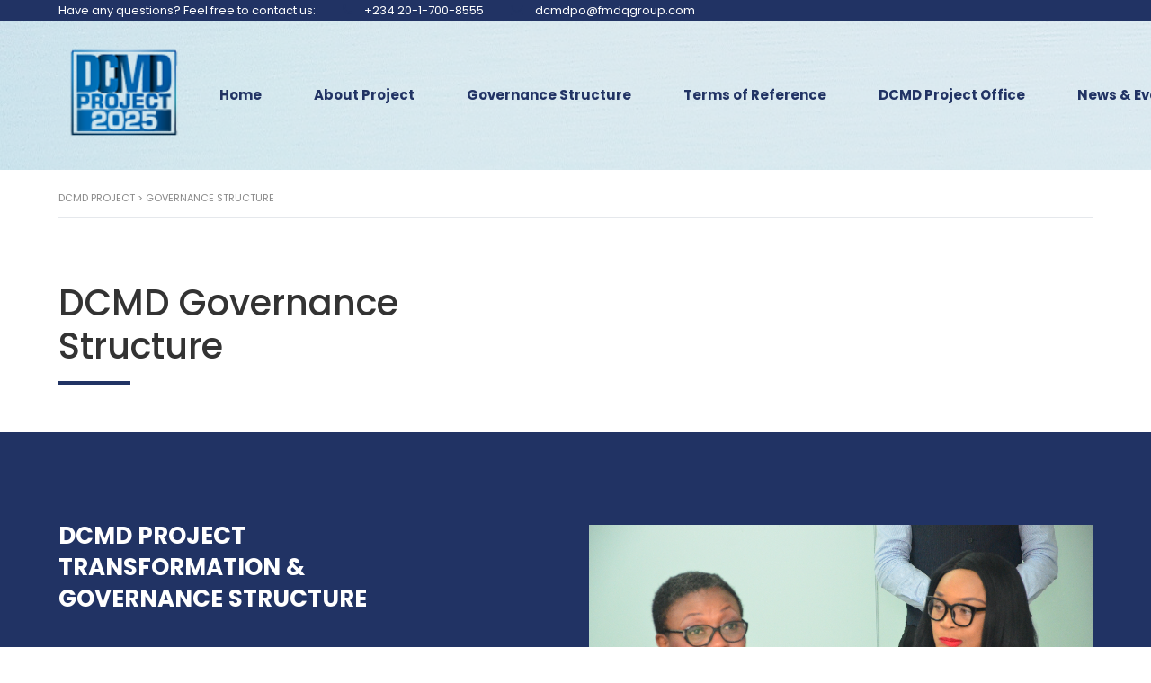

--- FILE ---
content_type: text/html; charset=UTF-8
request_url: https://fmdqdcmdproject2025.com/governance-structure/
body_size: 57363
content:
<!DOCTYPE html>
<html lang="en-US" class="stm-site-loader" id="main_html">
<head>
	    <meta charset="UTF-8">
    <meta name="viewport" content="width=device-width, initial-scale=1">
    <link rel="profile" href="http://gmpg.org/xfn/11">
    <link rel="pingback" href="https://fmdqdcmdproject2025.com/xmlrpc.php">
    <title>Governance Structure &#8211; DCMD Project</title>
<meta name='robots' content='max-image-preview:large' />
<script id="cookieyes" type="text/javascript" src="https://cdn-cookieyes.com/client_data/7c2df8bc239f980edc72e21e/script.js"></script><link rel='dns-prefetch' href='//fonts.googleapis.com' />
<link rel="alternate" type="application/rss+xml" title="DCMD Project &raquo; Feed" href="https://fmdqdcmdproject2025.com/feed/" />
<link rel="alternate" type="application/rss+xml" title="DCMD Project &raquo; Comments Feed" href="https://fmdqdcmdproject2025.com/comments/feed/" />
<script type="text/javascript">
window._wpemojiSettings = {"baseUrl":"https:\/\/s.w.org\/images\/core\/emoji\/14.0.0\/72x72\/","ext":".png","svgUrl":"https:\/\/s.w.org\/images\/core\/emoji\/14.0.0\/svg\/","svgExt":".svg","source":{"concatemoji":"https:\/\/fmdqdcmdproject2025.com\/wp-includes\/js\/wp-emoji-release.min.js?ver=6.2.8"}};
/*! This file is auto-generated */
!function(e,a,t){var n,r,o,i=a.createElement("canvas"),p=i.getContext&&i.getContext("2d");function s(e,t){p.clearRect(0,0,i.width,i.height),p.fillText(e,0,0);e=i.toDataURL();return p.clearRect(0,0,i.width,i.height),p.fillText(t,0,0),e===i.toDataURL()}function c(e){var t=a.createElement("script");t.src=e,t.defer=t.type="text/javascript",a.getElementsByTagName("head")[0].appendChild(t)}for(o=Array("flag","emoji"),t.supports={everything:!0,everythingExceptFlag:!0},r=0;r<o.length;r++)t.supports[o[r]]=function(e){if(p&&p.fillText)switch(p.textBaseline="top",p.font="600 32px Arial",e){case"flag":return s("\ud83c\udff3\ufe0f\u200d\u26a7\ufe0f","\ud83c\udff3\ufe0f\u200b\u26a7\ufe0f")?!1:!s("\ud83c\uddfa\ud83c\uddf3","\ud83c\uddfa\u200b\ud83c\uddf3")&&!s("\ud83c\udff4\udb40\udc67\udb40\udc62\udb40\udc65\udb40\udc6e\udb40\udc67\udb40\udc7f","\ud83c\udff4\u200b\udb40\udc67\u200b\udb40\udc62\u200b\udb40\udc65\u200b\udb40\udc6e\u200b\udb40\udc67\u200b\udb40\udc7f");case"emoji":return!s("\ud83e\udef1\ud83c\udffb\u200d\ud83e\udef2\ud83c\udfff","\ud83e\udef1\ud83c\udffb\u200b\ud83e\udef2\ud83c\udfff")}return!1}(o[r]),t.supports.everything=t.supports.everything&&t.supports[o[r]],"flag"!==o[r]&&(t.supports.everythingExceptFlag=t.supports.everythingExceptFlag&&t.supports[o[r]]);t.supports.everythingExceptFlag=t.supports.everythingExceptFlag&&!t.supports.flag,t.DOMReady=!1,t.readyCallback=function(){t.DOMReady=!0},t.supports.everything||(n=function(){t.readyCallback()},a.addEventListener?(a.addEventListener("DOMContentLoaded",n,!1),e.addEventListener("load",n,!1)):(e.attachEvent("onload",n),a.attachEvent("onreadystatechange",function(){"complete"===a.readyState&&t.readyCallback()})),(e=t.source||{}).concatemoji?c(e.concatemoji):e.wpemoji&&e.twemoji&&(c(e.twemoji),c(e.wpemoji)))}(window,document,window._wpemojiSettings);
</script>
<style type="text/css">
img.wp-smiley,
img.emoji {
	display: inline !important;
	border: none !important;
	box-shadow: none !important;
	height: 1em !important;
	width: 1em !important;
	margin: 0 0.07em !important;
	vertical-align: -0.1em !important;
	background: none !important;
	padding: 0 !important;
}
</style>
	<link rel='stylesheet' id='wp-block-library-css' href='https://fmdqdcmdproject2025.com/wp-includes/css/dist/block-library/style.min.css?ver=6.2.8' type='text/css' media='all' />
<link rel='stylesheet' id='classic-theme-styles-css' href='https://fmdqdcmdproject2025.com/wp-includes/css/classic-themes.min.css?ver=6.2.8' type='text/css' media='all' />
<style id='global-styles-inline-css' type='text/css'>
body{--wp--preset--color--black: #000000;--wp--preset--color--cyan-bluish-gray: #abb8c3;--wp--preset--color--white: #ffffff;--wp--preset--color--pale-pink: #f78da7;--wp--preset--color--vivid-red: #cf2e2e;--wp--preset--color--luminous-vivid-orange: #ff6900;--wp--preset--color--luminous-vivid-amber: #fcb900;--wp--preset--color--light-green-cyan: #7bdcb5;--wp--preset--color--vivid-green-cyan: #00d084;--wp--preset--color--pale-cyan-blue: #8ed1fc;--wp--preset--color--vivid-cyan-blue: #0693e3;--wp--preset--color--vivid-purple: #9b51e0;--wp--preset--gradient--vivid-cyan-blue-to-vivid-purple: linear-gradient(135deg,rgba(6,147,227,1) 0%,rgb(155,81,224) 100%);--wp--preset--gradient--light-green-cyan-to-vivid-green-cyan: linear-gradient(135deg,rgb(122,220,180) 0%,rgb(0,208,130) 100%);--wp--preset--gradient--luminous-vivid-amber-to-luminous-vivid-orange: linear-gradient(135deg,rgba(252,185,0,1) 0%,rgba(255,105,0,1) 100%);--wp--preset--gradient--luminous-vivid-orange-to-vivid-red: linear-gradient(135deg,rgba(255,105,0,1) 0%,rgb(207,46,46) 100%);--wp--preset--gradient--very-light-gray-to-cyan-bluish-gray: linear-gradient(135deg,rgb(238,238,238) 0%,rgb(169,184,195) 100%);--wp--preset--gradient--cool-to-warm-spectrum: linear-gradient(135deg,rgb(74,234,220) 0%,rgb(151,120,209) 20%,rgb(207,42,186) 40%,rgb(238,44,130) 60%,rgb(251,105,98) 80%,rgb(254,248,76) 100%);--wp--preset--gradient--blush-light-purple: linear-gradient(135deg,rgb(255,206,236) 0%,rgb(152,150,240) 100%);--wp--preset--gradient--blush-bordeaux: linear-gradient(135deg,rgb(254,205,165) 0%,rgb(254,45,45) 50%,rgb(107,0,62) 100%);--wp--preset--gradient--luminous-dusk: linear-gradient(135deg,rgb(255,203,112) 0%,rgb(199,81,192) 50%,rgb(65,88,208) 100%);--wp--preset--gradient--pale-ocean: linear-gradient(135deg,rgb(255,245,203) 0%,rgb(182,227,212) 50%,rgb(51,167,181) 100%);--wp--preset--gradient--electric-grass: linear-gradient(135deg,rgb(202,248,128) 0%,rgb(113,206,126) 100%);--wp--preset--gradient--midnight: linear-gradient(135deg,rgb(2,3,129) 0%,rgb(40,116,252) 100%);--wp--preset--duotone--dark-grayscale: url('#wp-duotone-dark-grayscale');--wp--preset--duotone--grayscale: url('#wp-duotone-grayscale');--wp--preset--duotone--purple-yellow: url('#wp-duotone-purple-yellow');--wp--preset--duotone--blue-red: url('#wp-duotone-blue-red');--wp--preset--duotone--midnight: url('#wp-duotone-midnight');--wp--preset--duotone--magenta-yellow: url('#wp-duotone-magenta-yellow');--wp--preset--duotone--purple-green: url('#wp-duotone-purple-green');--wp--preset--duotone--blue-orange: url('#wp-duotone-blue-orange');--wp--preset--font-size--small: 13px;--wp--preset--font-size--medium: 20px;--wp--preset--font-size--large: 36px;--wp--preset--font-size--x-large: 42px;--wp--preset--spacing--20: 0.44rem;--wp--preset--spacing--30: 0.67rem;--wp--preset--spacing--40: 1rem;--wp--preset--spacing--50: 1.5rem;--wp--preset--spacing--60: 2.25rem;--wp--preset--spacing--70: 3.38rem;--wp--preset--spacing--80: 5.06rem;--wp--preset--shadow--natural: 6px 6px 9px rgba(0, 0, 0, 0.2);--wp--preset--shadow--deep: 12px 12px 50px rgba(0, 0, 0, 0.4);--wp--preset--shadow--sharp: 6px 6px 0px rgba(0, 0, 0, 0.2);--wp--preset--shadow--outlined: 6px 6px 0px -3px rgba(255, 255, 255, 1), 6px 6px rgba(0, 0, 0, 1);--wp--preset--shadow--crisp: 6px 6px 0px rgba(0, 0, 0, 1);}:where(.is-layout-flex){gap: 0.5em;}body .is-layout-flow > .alignleft{float: left;margin-inline-start: 0;margin-inline-end: 2em;}body .is-layout-flow > .alignright{float: right;margin-inline-start: 2em;margin-inline-end: 0;}body .is-layout-flow > .aligncenter{margin-left: auto !important;margin-right: auto !important;}body .is-layout-constrained > .alignleft{float: left;margin-inline-start: 0;margin-inline-end: 2em;}body .is-layout-constrained > .alignright{float: right;margin-inline-start: 2em;margin-inline-end: 0;}body .is-layout-constrained > .aligncenter{margin-left: auto !important;margin-right: auto !important;}body .is-layout-constrained > :where(:not(.alignleft):not(.alignright):not(.alignfull)){max-width: var(--wp--style--global--content-size);margin-left: auto !important;margin-right: auto !important;}body .is-layout-constrained > .alignwide{max-width: var(--wp--style--global--wide-size);}body .is-layout-flex{display: flex;}body .is-layout-flex{flex-wrap: wrap;align-items: center;}body .is-layout-flex > *{margin: 0;}:where(.wp-block-columns.is-layout-flex){gap: 2em;}.has-black-color{color: var(--wp--preset--color--black) !important;}.has-cyan-bluish-gray-color{color: var(--wp--preset--color--cyan-bluish-gray) !important;}.has-white-color{color: var(--wp--preset--color--white) !important;}.has-pale-pink-color{color: var(--wp--preset--color--pale-pink) !important;}.has-vivid-red-color{color: var(--wp--preset--color--vivid-red) !important;}.has-luminous-vivid-orange-color{color: var(--wp--preset--color--luminous-vivid-orange) !important;}.has-luminous-vivid-amber-color{color: var(--wp--preset--color--luminous-vivid-amber) !important;}.has-light-green-cyan-color{color: var(--wp--preset--color--light-green-cyan) !important;}.has-vivid-green-cyan-color{color: var(--wp--preset--color--vivid-green-cyan) !important;}.has-pale-cyan-blue-color{color: var(--wp--preset--color--pale-cyan-blue) !important;}.has-vivid-cyan-blue-color{color: var(--wp--preset--color--vivid-cyan-blue) !important;}.has-vivid-purple-color{color: var(--wp--preset--color--vivid-purple) !important;}.has-black-background-color{background-color: var(--wp--preset--color--black) !important;}.has-cyan-bluish-gray-background-color{background-color: var(--wp--preset--color--cyan-bluish-gray) !important;}.has-white-background-color{background-color: var(--wp--preset--color--white) !important;}.has-pale-pink-background-color{background-color: var(--wp--preset--color--pale-pink) !important;}.has-vivid-red-background-color{background-color: var(--wp--preset--color--vivid-red) !important;}.has-luminous-vivid-orange-background-color{background-color: var(--wp--preset--color--luminous-vivid-orange) !important;}.has-luminous-vivid-amber-background-color{background-color: var(--wp--preset--color--luminous-vivid-amber) !important;}.has-light-green-cyan-background-color{background-color: var(--wp--preset--color--light-green-cyan) !important;}.has-vivid-green-cyan-background-color{background-color: var(--wp--preset--color--vivid-green-cyan) !important;}.has-pale-cyan-blue-background-color{background-color: var(--wp--preset--color--pale-cyan-blue) !important;}.has-vivid-cyan-blue-background-color{background-color: var(--wp--preset--color--vivid-cyan-blue) !important;}.has-vivid-purple-background-color{background-color: var(--wp--preset--color--vivid-purple) !important;}.has-black-border-color{border-color: var(--wp--preset--color--black) !important;}.has-cyan-bluish-gray-border-color{border-color: var(--wp--preset--color--cyan-bluish-gray) !important;}.has-white-border-color{border-color: var(--wp--preset--color--white) !important;}.has-pale-pink-border-color{border-color: var(--wp--preset--color--pale-pink) !important;}.has-vivid-red-border-color{border-color: var(--wp--preset--color--vivid-red) !important;}.has-luminous-vivid-orange-border-color{border-color: var(--wp--preset--color--luminous-vivid-orange) !important;}.has-luminous-vivid-amber-border-color{border-color: var(--wp--preset--color--luminous-vivid-amber) !important;}.has-light-green-cyan-border-color{border-color: var(--wp--preset--color--light-green-cyan) !important;}.has-vivid-green-cyan-border-color{border-color: var(--wp--preset--color--vivid-green-cyan) !important;}.has-pale-cyan-blue-border-color{border-color: var(--wp--preset--color--pale-cyan-blue) !important;}.has-vivid-cyan-blue-border-color{border-color: var(--wp--preset--color--vivid-cyan-blue) !important;}.has-vivid-purple-border-color{border-color: var(--wp--preset--color--vivid-purple) !important;}.has-vivid-cyan-blue-to-vivid-purple-gradient-background{background: var(--wp--preset--gradient--vivid-cyan-blue-to-vivid-purple) !important;}.has-light-green-cyan-to-vivid-green-cyan-gradient-background{background: var(--wp--preset--gradient--light-green-cyan-to-vivid-green-cyan) !important;}.has-luminous-vivid-amber-to-luminous-vivid-orange-gradient-background{background: var(--wp--preset--gradient--luminous-vivid-amber-to-luminous-vivid-orange) !important;}.has-luminous-vivid-orange-to-vivid-red-gradient-background{background: var(--wp--preset--gradient--luminous-vivid-orange-to-vivid-red) !important;}.has-very-light-gray-to-cyan-bluish-gray-gradient-background{background: var(--wp--preset--gradient--very-light-gray-to-cyan-bluish-gray) !important;}.has-cool-to-warm-spectrum-gradient-background{background: var(--wp--preset--gradient--cool-to-warm-spectrum) !important;}.has-blush-light-purple-gradient-background{background: var(--wp--preset--gradient--blush-light-purple) !important;}.has-blush-bordeaux-gradient-background{background: var(--wp--preset--gradient--blush-bordeaux) !important;}.has-luminous-dusk-gradient-background{background: var(--wp--preset--gradient--luminous-dusk) !important;}.has-pale-ocean-gradient-background{background: var(--wp--preset--gradient--pale-ocean) !important;}.has-electric-grass-gradient-background{background: var(--wp--preset--gradient--electric-grass) !important;}.has-midnight-gradient-background{background: var(--wp--preset--gradient--midnight) !important;}.has-small-font-size{font-size: var(--wp--preset--font-size--small) !important;}.has-medium-font-size{font-size: var(--wp--preset--font-size--medium) !important;}.has-large-font-size{font-size: var(--wp--preset--font-size--large) !important;}.has-x-large-font-size{font-size: var(--wp--preset--font-size--x-large) !important;}
.wp-block-navigation a:where(:not(.wp-element-button)){color: inherit;}
:where(.wp-block-columns.is-layout-flex){gap: 2em;}
.wp-block-pullquote{font-size: 1.5em;line-height: 1.6;}
</style>
<link rel='stylesheet' id='contact-form-7-css' href='https://fmdqdcmdproject2025.com/wp-content/plugins/contact-form-7/includes/css/styles.css?ver=5.7' type='text/css' media='all' />
<link rel='stylesheet' id='js_composer_front-css' href='https://fmdqdcmdproject2025.com/wp-content/plugins/js_composer/assets/css/js_composer.min.css?ver=6.0.5' type='text/css' media='all' />
<link rel='stylesheet' id='stm_default_google_font-css' href='https://fonts.googleapis.com/css?family=Poppins%3A100%2C200%2C300%2C400%2C400i%2C500%2C600%2C700%2C800%2C900%7CPoppins%3A100%2C200%2C300%2C400%2C400i%2C500%2C600%2C700%2C800%2C900%7CPoppins%3A100%2C200%2C300%2C400%2C400i%2C500%2C600%2C700%2C800%2C900&#038;ver=3.0.1#038;subset=latin%2Clatin-ext' type='text/css' media='all' />
<link rel='stylesheet' id='pearl-theme-styles-css' href='https://fmdqdcmdproject2025.com/wp-content/themes/pearl/assets/css/app.css?ver=3.0.1' type='text/css' media='all' />
<style id='pearl-theme-styles-inline-css' type='text/css'>
.stm_titlebox {
				background-image: url();
		}.stm_titlebox:after {
            background-color: rgba(0,0,0,0.6);
        }.stm_titlebox .stm_titlebox__title,
        .stm_titlebox .stm_titlebox__author,
        .stm_titlebox .stm_titlebox__categories
        {
            color:  #ffffff !important;
        }.stm_titlebox .stm_titlebox__subtitle {
            color: #ffffff;
        }.stm_titlebox .stm_titlebox__inner .stm_separator {
            background-color: #ffffff !important;
        }
</style>
<link rel='stylesheet' id='pearl-theme-custom-styles-css' href='https://fmdqdcmdproject2025.com/wp-content/uploads/stm_uploads/skin-custom.css?ver=236' type='text/css' media='all' />
<link rel='stylesheet' id='fontawesome-css' href='https://fmdqdcmdproject2025.com/wp-content/themes/pearl/assets/vendor/font-awesome.min.css?ver=3.0.1' type='text/css' media='all' />
<link rel='stylesheet' id='pearl-buttons-style-css' href='https://fmdqdcmdproject2025.com/wp-content/themes/pearl/assets/css/buttons/styles/style_5.css?ver=3.0.1' type='text/css' media='all' />
<link rel='stylesheet' id='pearl-sidebars-style-css' href='https://fmdqdcmdproject2025.com/wp-content/themes/pearl/assets/css/sidebar/style_1.css?ver=3.0.1' type='text/css' media='all' />
<link rel='stylesheet' id='pearl-forms-style-css' href='https://fmdqdcmdproject2025.com/wp-content/themes/pearl/assets/css/form/style_5.css?ver=3.0.1' type='text/css' media='all' />
<link rel='stylesheet' id='pearl-blockquote-style-css' href='https://fmdqdcmdproject2025.com/wp-content/themes/pearl/assets/css/blockquote/style_3.css?ver=3.0.1' type='text/css' media='all' />
<link rel='stylesheet' id='pearl-post-style-css' href='https://fmdqdcmdproject2025.com/wp-content/themes/pearl/assets/css/post/style_10.css?ver=3.0.1' type='text/css' media='all' />
<link rel='stylesheet' id='pearl-pagination-style-css' href='https://fmdqdcmdproject2025.com/wp-content/themes/pearl/assets/css/pagination/style_15.css?ver=3.0.1' type='text/css' media='all' />
<link rel='stylesheet' id='pearl-list-style-css' href='https://fmdqdcmdproject2025.com/wp-content/themes/pearl/assets/css/lists/style_9.css?ver=3.0.1' type='text/css' media='all' />
<link rel='stylesheet' id='pearl-tabs-style-css' href='https://fmdqdcmdproject2025.com/wp-content/themes/pearl/assets/css/tabs/style_2.css?ver=3.0.1' type='text/css' media='all' />
<link rel='stylesheet' id='pearl-tour-style-css' href='https://fmdqdcmdproject2025.com/wp-content/themes/pearl/assets/css/tour/style_1.css?ver=3.0.1' type='text/css' media='all' />
<link rel='stylesheet' id='pearl-accordions-style-css' href='https://fmdqdcmdproject2025.com/wp-content/themes/pearl/assets/css/accordion/style_2.css?ver=3.0.1' type='text/css' media='all' />
<link rel='stylesheet' id='pearl-header-style-css' href='https://fmdqdcmdproject2025.com/wp-content/themes/pearl/assets/css/header/style_1.css?ver=3.0.1' type='text/css' media='all' />
<link rel='stylesheet' id='pearl-footer-style-css' href='https://fmdqdcmdproject2025.com/wp-content/themes/pearl/assets/css/footer/style_1.css?ver=3.0.1' type='text/css' media='all' />
<link rel='stylesheet' id='pearl-titlebox-style-css' href='https://fmdqdcmdproject2025.com/wp-content/themes/pearl/assets/css/titlebox/style_8.css?ver=3.0.1' type='text/css' media='all' />
<script type='text/javascript' src='https://fmdqdcmdproject2025.com/wp-includes/js/jquery/jquery.min.js?ver=3.6.4' id='jquery-core-js'></script>
<script type='text/javascript' src='https://fmdqdcmdproject2025.com/wp-includes/js/jquery/jquery-migrate.min.js?ver=3.4.0' id='jquery-migrate-js'></script>
<link rel="EditURI" type="application/rsd+xml" title="RSD" href="https://fmdqdcmdproject2025.com/xmlrpc.php?rsd" />
<link rel="wlwmanifest" type="application/wlwmanifest+xml" href="https://fmdqdcmdproject2025.com/wp-includes/wlwmanifest.xml" />

<link rel="canonical" href="https://fmdqdcmdproject2025.com/governance-structure/" />
<link rel='shortlink' href='https://fmdqdcmdproject2025.com/?p=5471' />
<link rel="alternate" type="application/json+oembed" href="https://fmdqdcmdproject2025.com/wp-json/oembed/1.0/embed?url=https%3A%2F%2Ffmdqdcmdproject2025.com%2Fgovernance-structure%2F" />
<link rel="alternate" type="text/xml+oembed" href="https://fmdqdcmdproject2025.com/wp-json/oembed/1.0/embed?url=https%3A%2F%2Ffmdqdcmdproject2025.com%2Fgovernance-structure%2F&#038;format=xml" />

		<!-- GA Google Analytics @ https://m0n.co/ga -->
		<script async src="https://www.googletagmanager.com/gtag/js?id=UA-128310513-1"></script>
		<script>
			window.dataLayer = window.dataLayer || [];
			function gtag(){dataLayer.push(arguments);}
			gtag('js', new Date());
			gtag('config', 'UA-128310513-1');
		</script>

	    <script>
        var pearl_load_post_type_gallery = 'bd9a4bef8a';
        var pearl_load_more_posts = '530e4772f4';
        var pearl_load_album = 'bf11514aa8';
        var pearl_donate = '4ac95a6de6';
        var pearl_load_splash_album = '594b090589';
        var pearl_load_portfolio = '81554728ba';
        var pearl_load_posts_list = 'bffd93ad8c';
        var pearl_woo_quick_view = '6d2a1d0377';
        var pearl_update_custom_styles_admin = '31b1e08bc6';
        var pearl_like_dislike = '7db3f9ccb4';
        var stm_ajax_add_review = '0a33b6785d';
        var pearl_install_plugin = 'b6932eb293';
        var pearl_get_thumbnail = '1ef1899e5f';
        var pearl_save_settings = '3f606ff875';

        var stm_ajaxurl = 'https://fmdqdcmdproject2025.com/wp-admin/admin-ajax.php';
        var stm_site_width = 1150;
        var stm_date_format = 'MM d, yy';
        var stm_time_format = 'h:mm p';
		        var stm_site_paddings = 0;
        if (window.innerWidth < 1300) stm_site_paddings = 0;
        var stm_sticky = '';
    </script>
	<meta name="generator" content="Powered by WPBakery Page Builder - drag and drop page builder for WordPress."/>
<meta name="generator" content="Powered by Slider Revolution 6.6.7 - responsive, Mobile-Friendly Slider Plugin for WordPress with comfortable drag and drop interface." />
<link rel="icon" href="https://fmdqdcmdproject2025.com/wp-content/uploads/2019/07/cropped-logo2-32x32.png" sizes="32x32" />
<link rel="icon" href="https://fmdqdcmdproject2025.com/wp-content/uploads/2019/07/cropped-logo2-192x192.png" sizes="192x192" />
<link rel="apple-touch-icon" href="https://fmdqdcmdproject2025.com/wp-content/uploads/2019/07/cropped-logo2-180x180.png" />
<meta name="msapplication-TileImage" content="https://fmdqdcmdproject2025.com/wp-content/uploads/2019/07/cropped-logo2-270x270.png" />
<script>function setREVStartSize(e){
			//window.requestAnimationFrame(function() {
				window.RSIW = window.RSIW===undefined ? window.innerWidth : window.RSIW;
				window.RSIH = window.RSIH===undefined ? window.innerHeight : window.RSIH;
				try {
					var pw = document.getElementById(e.c).parentNode.offsetWidth,
						newh;
					pw = pw===0 || isNaN(pw) || (e.l=="fullwidth" || e.layout=="fullwidth") ? window.RSIW : pw;
					e.tabw = e.tabw===undefined ? 0 : parseInt(e.tabw);
					e.thumbw = e.thumbw===undefined ? 0 : parseInt(e.thumbw);
					e.tabh = e.tabh===undefined ? 0 : parseInt(e.tabh);
					e.thumbh = e.thumbh===undefined ? 0 : parseInt(e.thumbh);
					e.tabhide = e.tabhide===undefined ? 0 : parseInt(e.tabhide);
					e.thumbhide = e.thumbhide===undefined ? 0 : parseInt(e.thumbhide);
					e.mh = e.mh===undefined || e.mh=="" || e.mh==="auto" ? 0 : parseInt(e.mh,0);
					if(e.layout==="fullscreen" || e.l==="fullscreen")
						newh = Math.max(e.mh,window.RSIH);
					else{
						e.gw = Array.isArray(e.gw) ? e.gw : [e.gw];
						for (var i in e.rl) if (e.gw[i]===undefined || e.gw[i]===0) e.gw[i] = e.gw[i-1];
						e.gh = e.el===undefined || e.el==="" || (Array.isArray(e.el) && e.el.length==0)? e.gh : e.el;
						e.gh = Array.isArray(e.gh) ? e.gh : [e.gh];
						for (var i in e.rl) if (e.gh[i]===undefined || e.gh[i]===0) e.gh[i] = e.gh[i-1];
											
						var nl = new Array(e.rl.length),
							ix = 0,
							sl;
						e.tabw = e.tabhide>=pw ? 0 : e.tabw;
						e.thumbw = e.thumbhide>=pw ? 0 : e.thumbw;
						e.tabh = e.tabhide>=pw ? 0 : e.tabh;
						e.thumbh = e.thumbhide>=pw ? 0 : e.thumbh;
						for (var i in e.rl) nl[i] = e.rl[i]<window.RSIW ? 0 : e.rl[i];
						sl = nl[0];
						for (var i in nl) if (sl>nl[i] && nl[i]>0) { sl = nl[i]; ix=i;}
						var m = pw>(e.gw[ix]+e.tabw+e.thumbw) ? 1 : (pw-(e.tabw+e.thumbw)) / (e.gw[ix]);
						newh =  (e.gh[ix] * m) + (e.tabh + e.thumbh);
					}
					var el = document.getElementById(e.c);
					if (el!==null && el) el.style.height = newh+"px";
					el = document.getElementById(e.c+"_wrapper");
					if (el!==null && el) {
						el.style.height = newh+"px";
						el.style.display = "block";
					}
				} catch(e){
					console.log("Failure at Presize of Slider:" + e)
				}
			//});
		  };</script>
<style type="text/css" data-type="vc_shortcodes-custom-css">.vc_custom_1494667726640{margin-bottom: 38px !important;}.vc_custom_1494660155114{margin-bottom: 104px !important;background-position: 0 0 !important;background-repeat: no-repeat !important;}.vc_custom_1494667726640{margin-bottom: 38px !important;}.vc_custom_1494660155114{margin-bottom: 104px !important;background-position: 0 0 !important;background-repeat: no-repeat !important;}.vc_custom_1494667726640{margin-bottom: 38px !important;}.vc_custom_1501824008946{padding-right: 25% !important;}.vc_custom_1563972249570{margin-bottom: 0px !important;}.vc_custom_1519300570950{margin-bottom: 30px !important;}.vc_custom_1570663661096{margin-bottom: 54px !important;}.vc_custom_1501824008946{padding-right: 25% !important;}.vc_custom_1570663691061{margin-bottom: 0px !important;}.vc_custom_1519300570950{margin-bottom: 30px !important;}.vc_custom_1570663711064{margin-bottom: 54px !important;}</style><noscript><style> .wpb_animate_when_almost_visible { opacity: 1; }</style></noscript>	</head>
<body class="page-template-default page page-id-5471 stm_transparent_header_disabled stm_title_box_disabled stm_form_style_5 stm_breadcrumbs_enabled  stm_headings_line stm_headings_line_bottom stm_pagination_style_15 stm_blockquote_style_3 stm_lists_style_9 stm_sidebar_style_1 stm_header_style_1 stm_post_style_10 stm_tabs_style_2 stm_tour_style_1 stm_buttons_style_5 stm_accordions_style_2 stm_projects_style_default stm_events_layout_1 stm_footer_layout_1 error_page_style_2 stm_shop_layout_business stm_products_style_left stm_header_sticky_1 stm_post_view_grid stm_sticky_header_mobile stm_layout_finance wpb-js-composer js-comp-ver-6.0.5 vc_responsive"  ontouchstart="true">
    	    <div id="wrapper">
                
    <div class="stm-header">
					                <div class="stm-header__row_color stm-header__row_color_top">
					                    <div class="container">
                        <div class="stm-header__row stm-header__row_top">
							                                    <div class="stm-header__cell stm-header__cell_left">
										                                                <div class="stm-header__element object476 stm-header__element_">
													    <div class="stm-text fwn" style="font-size:13px!important;">
        Have any questions? Feel free to contact us:    </div>
                                                </div>
											                                                <div class="stm-header__element object696 stm-header__element_">
													    <div class="stm-icontext">
                    <i class="stm-icontext__icon mtc fa fa-phone "></i>
                            <span class="stm-icontext__text ">
                +234 20-1-700-8555            </span>
            </div>
                                                </div>
											                                                <div class="stm-header__element object518 stm-header__element_">
													    <div class="stm-icontext">
                    <i class="stm-icontext__icon mtc fa fa-envelope-o "></i>
                            <span class="stm-icontext__text ">
                dcmdpo@fmdqgroup.com            </span>
            </div>
                                                </div>
											                                    </div>
								                        </div>
                    </div>
                </div>
						                <div class="stm-header__row_color stm-header__row_color_center">
					                    <div class="container">
                        <div class="stm-header__row stm-header__row_center">
							                                    <div class="stm-header__cell stm-header__cell_left">
										                                                <div class="stm-header__element object541 stm-header__element_">
													
	<div class="stm-logo">
		<a href="/" title="">
			<img width="109" height="84" src="https://fmdqdcmdproject2025.com/wp-content/uploads/2019/07/logo2.png" class="attachment-full size-full" alt="" loading="lazy" style="width:150px" />		</a>
	</div>

                                                </div>
											                                    </div>
								                                    <div class="stm-header__cell stm-header__cell_center">
										                                                <div class="stm-header__element object608 stm-header__element_default">
													
    <div class="stm-navigation heading_font stm-navigation__default stm-navigation__default stm-navigation__none stm-navigation__" >
        
		
        
        <ul >
			<li id="menu-item-2322" class="menu-item menu-item-type-post_type menu-item-object-page menu-item-home menu-item-2322"><a href="https://fmdqdcmdproject2025.com/">Home</a></li>
<li id="menu-item-1896" class="menu-item menu-item-type-post_type menu-item-object-page menu-item-1896"><a href="https://fmdqdcmdproject2025.com/about-the-dcmd-project/">About Project</a></li>
<li id="menu-item-5491" class="menu-item menu-item-type-post_type menu-item-object-page current-menu-item page_item page-item-5471 current_page_item current-menu-ancestor current-menu-parent current_page_parent current_page_ancestor menu-item-has-children menu-item-5491"><a href="https://fmdqdcmdproject2025.com/governance-structure/" aria-current="page">Governance Structure</a>
<ul class="sub-menu">
	<li id="menu-item-5673" class="menu-item menu-item-type-post_type menu-item-object-page current-menu-item page_item page-item-5471 current_page_item menu-item-5673"><a href="https://fmdqdcmdproject2025.com/governance-structure/" aria-current="page">Governance Structure</a></li>
	<li id="menu-item-5319" class="menu-item menu-item-type-post_type menu-item-object-page menu-item-5319"><a href="https://fmdqdcmdproject2025.com/committees/">Committees and Membership</a></li>
</ul>
</li>
<li id="menu-item-5098" class="menu-item menu-item-type-post_type menu-item-object-page menu-item-has-children menu-item-5098"><a href="https://fmdqdcmdproject2025.com/terms-of-reference/">Terms of Reference</a>
<ul class="sub-menu">
	<li id="menu-item-5102" class="menu-item menu-item-type-post_type menu-item-object-page menu-item-5102"><a href="https://fmdqdcmdproject2025.com/steering-committee/">Steering Committee</a></li>
	<li id="menu-item-5101" class="menu-item menu-item-type-post_type menu-item-object-page menu-item-5101"><a href="https://fmdqdcmdproject2025.com/transformation-committee/">Transformation Committee</a></li>
	<li id="menu-item-5100" class="menu-item menu-item-type-post_type menu-item-object-page menu-item-5100"><a href="https://fmdqdcmdproject2025.com/advisers/">Advisers</a></li>
	<li id="menu-item-5099" class="menu-item menu-item-type-post_type menu-item-object-page menu-item-5099"><a href="https://fmdqdcmdproject2025.com/sub-committees-subcos/">Sub-Committees (“SubCos”)</a></li>
</ul>
</li>
<li id="menu-item-5103" class="menu-item menu-item-type-post_type menu-item-object-page menu-item-5103"><a href="https://fmdqdcmdproject2025.com/dmcd-project-office/">DCMD Project Office</a></li>
<li id="menu-item-5024" class="menu-item menu-item-type-post_type menu-item-object-page menu-item-5024"><a href="https://fmdqdcmdproject2025.com/news-events/">News &#038; Events</a></li>
<li id="menu-item-5094" class="menu-item menu-item-type-post_type menu-item-object-page menu-item-5094"><a href="https://fmdqdcmdproject2025.com/contacts/">Contact</a></li>
        </ul>


		
    </div>

                                                </div>
											                                    </div>
								                                    <div class="stm-header__cell stm-header__cell_right">
										                                                <div class="stm-header__element object6571 stm-header__element_icon_only">
													            <div class="stm-socials">
                                <a href="https://twitter.com/FMDQOTCExchange"
                       class="stm-socials__icon icon_16px stm-socials__icon_icon_only"
                       target="_blank">
                        <i class="fa fa-twitter"></i>
                    </a>
                                    <a href="https://facebook.com/FMDQOTCExchange"
                       class="stm-socials__icon icon_16px stm-socials__icon_icon_only"
                       target="_blank">
                        <i class="fa fa-facebook"></i>
                    </a>
                                    <a href="https://linkedin.com/"
                       class="stm-socials__icon icon_16px stm-socials__icon_icon_only"
                       target="_blank">
                        <i class="fa fa-linkedin"></i>
                    </a>
                        </div>
                                                    </div>
											                                    </div>
								                        </div>
                    </div>
                </div>
						    </div>


<div class="stm-header__overlay"></div>

<div class="stm_mobile__header">
    <div class="container">
        <div class="stm_flex stm_flex_center stm_flex_last stm_flex_nowrap">
                            <div class="stm_mobile__logo">
                    <a href="https://fmdqdcmdproject2025.com/"
                       title="Home">
                        <img src="https://fmdqdcmdproject2025.com/wp-content/uploads/2019/07/logo2.png"
                             alt="Site Logo"/>
                    </a>
                </div>
                        <div class="stm_mobile__switcher stm_flex_last js_trigger__click"
                 data-element=".stm-header, .stm-header__overlay"
                 data-toggle="false">
                <span class="mbc"></span>
                <span class="mbc"></span>
                <span class="mbc"></span>
            </div>
        </div>
    </div>
</div>
                        
        <div class="site-content">
            <div class="">
	<!--Title box-->
	








	<!--Breadcrumbs-->
			<div class="stm_page_bc container">
			        <div class="stm_breadcrumbs heading-font">
            <div class="container">
                <!-- Breadcrumb NavXT 7.1.0 -->
<span property="itemListElement" typeof="ListItem"><a property="item" typeof="WebPage" title="Go to DCMD Project." href="https://fmdqdcmdproject2025.com" class="home" ><span property="name">DCMD Project</span></a><meta property="position" content="1"></span> &gt; <span property="itemListElement" typeof="ListItem"><span property="name" class="post post-page current-item">Governance Structure</span><meta property="url" content="https://fmdqdcmdproject2025.com/governance-structure/"><meta property="position" content="2"></span>            </div>
        </div>
    		</div>
	
			
<div class="">
	<div class="stm_markup stm_markup_full">

		<div class="stm_markup__content">

			
			<section class="wpb-content-wrapper"><div class="container vc_container  vc_custom_1494667726640 " ><div class="vc_row wpb_row vc_row-fluid"><div class="wpb_column vc_column_container vc_col-sm-6">
	<div class="vc_column-inner ">
		<div class="wpb_wrapper">
			<h2 style="text-align: left" class="vc_custom_heading   text-left">DCMD Governance Structure</h2>		</div>
	</div>
</div></div></div><div class="container-fluid vc_container-fluid  mbc vc_custom_1494660155114 " ><div class="vc_row wpb_row vc_row-fluid vc_row-has-fill vc_row-o-equal-height vc_row-flex"><div class="container"><div class="row"><div class="stm_default_paddings wpb_column vc_column_container vc_col-sm-6 vc_col-lg-6 vc_col-md-6">
	<div class="vc_column-inner vc_custom_1501824008946">
		<div class="wpb_wrapper">
			<div class="stm_spacer ">
    <div class="visible-lg visible-md" style="height: 98px;"></div>
    <div class="visible-sm_landscape" style="height: 40px;"></div>
    <div class="visible-sm" style="height: 60px;"></div>
    <div class="visible-xs" style="height: 50px;"></div>
</div><h4 style="font-size: 26px;color: #ffffff;line-height: 35px;text-align: left" class="vc_custom_heading vc_custom_1563972249570   text-left">DCMD PROJECT TRANSFORMATION & GOVERNANCE STRUCTURE</h4><div class="stm_spacer ">
    <div class="visible-lg visible-md" style="height: 12px;"></div>
    <div class="visible-sm_landscape" style="height: 20px;"></div>
    <div class="visible-sm" style="height: 42px;"></div>
    <div class="visible-xs" style="height: 30px;"></div>
</div>
	<div class="wpb_text_column wpb_content_element " >
		<div class="wpb_wrapper">
			<p style="text-align: justify;"><span style="color: #ffffff;">The DCMD Project Transformation &amp; Governance Structure depicts the various levels of Implementation Committees responsible for implementing the resolutions aimed at transforming the Nigerian DCM and the relationship between these Committees. Members of these Committees were carefully selected from various organisations and includes a blend of regulators and market participants in the Nigerian DCM and financial market ecosystem</span></p>

		</div>
	</div>
<div class="stm_spacer ">
    <div class="visible-lg visible-md" style="height: 75px;"></div>
    <div class="visible-sm_landscape" style="height: 75px;"></div>
    <div class="visible-sm" style="height: 30px;"></div>
    <div class="visible-xs" style="height: 25px;"></div>
</div>		</div>
	</div>
</div><div class="wpb_column vc_column_container vc_col-sm-6">
	<div class="vc_column-inner ">
		<div class="wpb_wrapper">
			<div class="stm_spacer ">
    <div class="visible-lg visible-md" style="height: 98px;"></div>
    <div class="visible-sm_landscape" style="height: 40px;"></div>
    <div class="visible-sm" style="height: 60px;"></div>
    <div class="visible-xs" style="height: 50px;"></div>
</div>
	<div class="wpb_text_column wpb_content_element " >
		<div class="wpb_wrapper">
			<p><img decoding="async" class="alignnone size-full wp-image-5517" src="https://newcoachdesigns.com/dcmd/wp-content/uploads/2019/09/PIC-6.jpg" alt="" width="4928" height="3264" srcset="https://fmdqdcmdproject2025.com/wp-content/uploads/2019/09/PIC-6.jpg 4928w, https://fmdqdcmdproject2025.com/wp-content/uploads/2019/09/PIC-6-300x199.jpg 300w, https://fmdqdcmdproject2025.com/wp-content/uploads/2019/09/PIC-6-768x509.jpg 768w, https://fmdqdcmdproject2025.com/wp-content/uploads/2019/09/PIC-6-1024x678.jpg 1024w" sizes="(max-width: 4928px) 100vw, 4928px" /></p>

		</div>
	</div>
		</div>
	</div>
</div></div></div></div></div><div class="container vc_container  vc_custom_1494667726640 " ><div class="vc_row wpb_row vc_row-fluid"><div class="wpb_column vc_column_container vc_col-sm-6">
	<div class="vc_column-inner ">
		<div class="wpb_wrapper">
			<div class="stm_spacer ">
    <div class="visible-lg visible-md" style="height: 75px;"></div>
    <div class="visible-sm_landscape" style="height: 75px;"></div>
    <div class="visible-sm" style="height: 30px;"></div>
    <div class="visible-xs" style="height: 25px;"></div>
</div>
	<div class="wpb_text_column wpb_content_element " >
		<div class="wpb_wrapper">
			<p><img decoding="async" loading="lazy" class="alignnone size-full wp-image-5518" src="https://newcoachdesigns.com/dcmd/wp-content/uploads/2019/09/PIC-7.jpg" alt="" width="4928" height="3264" srcset="https://fmdqdcmdproject2025.com/wp-content/uploads/2019/09/PIC-7.jpg 4928w, https://fmdqdcmdproject2025.com/wp-content/uploads/2019/09/PIC-7-300x199.jpg 300w, https://fmdqdcmdproject2025.com/wp-content/uploads/2019/09/PIC-7-768x509.jpg 768w, https://fmdqdcmdproject2025.com/wp-content/uploads/2019/09/PIC-7-1024x678.jpg 1024w" sizes="(max-width: 4928px) 100vw, 4928px" /></p>

		</div>
	</div>
		</div>
	</div>
</div><div class="wpb_column vc_column_container vc_col-sm-6">
	<div class="vc_column-inner vc_custom_1519300570950">
		<div class="wpb_wrapper">
			<h2 style="font-size: 34px;line-height: 40px;text-align: left" class="vc_custom_heading vc_custom_1570663661096   text-left">Committees</h2>
	<div class="wpb_text_column wpb_content_element " >
		<div class="wpb_wrapper">
			<p style="text-align: justify;"><strong>Steering Committee:</strong> The Steering Committee (SteerCo) sits at the helm of affairs on the governance structure of the DCMD Project. It provides overall leadership, guidance and support for the other committees to ensure that the strategic objectives of the DCMD Project are achieved. The SteerCo consists of representatives of regulatory bodies in the Nigerian financial market space, including the Securities and Exchange Commission, the Federal Ministry of Finance, the Central Bank of Nigeria, the National Pension Commission, as well as industry experts in the Nigerian capital market</p>
<p style="text-align: justify;"><strong>Transformation Committee:</strong> The Transformation Committee (TransCo) is charged with the responsibility of mapping out the strategies and action plans for the successful implementation of the DCMD Project. The TransCo consists of a representative of the Securities and Exchange Commission, Chairpersons of the four (4) DCMD Project Sub-Committees who are specialists with deep industry knowledge and experience in the financial/capital markets, as well as an experienced professional in the Nigerian debt capital market</p>
<p style="text-align: justify;"><strong>Advisers:</strong> The Advisers to the Debt Capital Market Development Project Office (DCMD-PO), are required to provide the necessary strategic support and guidance that will enable the DCMD-PO execute its functions successfully</p>

		</div>
	</div>
		</div>
	</div>
</div></div></div><div class="container-fluid vc_container-fluid  mbc vc_custom_1494660155114 " ><div class="vc_row wpb_row vc_row-fluid vc_row-has-fill vc_row-o-equal-height vc_row-flex"><div class="container"><div class="row"><div class="stm_default_paddings wpb_column vc_column_container vc_col-sm-6 vc_col-lg-6 vc_col-md-6">
	<div class="vc_column-inner vc_custom_1501824008946">
		<div class="wpb_wrapper">
			<div class="stm_spacer ">
    <div class="visible-lg visible-md" style="height: 98px;"></div>
    <div class="visible-sm_landscape" style="height: 40px;"></div>
    <div class="visible-sm" style="height: 60px;"></div>
    <div class="visible-xs" style="height: 50px;"></div>
</div><h4 style="font-size: 26px;color: #ffffff;line-height: 35px;text-align: left" class="vc_custom_heading vc_custom_1570663691061   text-left">Sub-Committees</h4><div class="stm_spacer ">
    <div class="visible-lg visible-md" style="height: 98px;"></div>
    <div class="visible-sm_landscape" style="height: 40px;"></div>
    <div class="visible-sm" style="height: 60px;"></div>
    <div class="visible-xs" style="height: 50px;"></div>
</div>
	<div class="wpb_text_column wpb_content_element " >
		<div class="wpb_wrapper">
			<div class="wpb_text_column wpb_content_element vc_custom_1563971318762">
<div class="wpb_wrapper">
<p style="text-align: justify;"><span style="color: #ffffff;"><strong>Infrastructure Finance Sub-Committee:</strong> The Infrastructure Finance Sub-Committee consists of various industry specialists with relevant experience in infrastructure development. The Sub-Committee will focus on strategies required to support investments in infrastructure, proffer risk-mitigation instruments for private investors participation and offer solutions on how the Nigerian debt capital markets can be used to provide long-term funding for infrastructure projects in Nigeria</span></p>
</div>
</div>
<div class="wpb_text_column wpb_content_element vc_custom_1563971329258">
<div class="wpb_wrapper">
<p style="text-align: justify;"><span style="color: #ffffff;"><strong>Market Liquidity &amp; Enhancement Sub-Committee:</strong> The Market Liquidity &amp; Enhancement Sub-Committee comprises of individuals as well as representatives of relevant regulatory bodies capable of making positive contributions to the implementation of the SubCo’s initiatives. The Market &amp; Liquidity Enhancement Sub-Committee will drive the implementation of initiatives required to facilitate the development of repo facility, creation of liquidity and improved secondary market participation by treasurers/dealers</span></p>
</div>
</div>

		</div>
	</div>
		</div>
	</div>
</div><div class="wpb_column vc_column_container vc_col-sm-6">
	<div class="vc_column-inner ">
		<div class="wpb_wrapper">
			<div class="stm_spacer ">
    <div class="visible-lg visible-md" style="height: 98px;"></div>
    <div class="visible-sm_landscape" style="height: 40px;"></div>
    <div class="visible-sm" style="height: 60px;"></div>
    <div class="visible-xs" style="height: 50px;"></div>
</div><div class="stm_spacer ">
    <div class="visible-lg visible-md" style="height: 98px;"></div>
    <div class="visible-sm_landscape" style="height: 40px;"></div>
    <div class="visible-sm" style="height: 60px;"></div>
    <div class="visible-xs" style="height: 50px;"></div>
</div><div class="stm_spacer ">
    <div class="visible-lg visible-md" style="height: 98px;"></div>
    <div class="visible-sm_landscape" style="height: 40px;"></div>
    <div class="visible-sm" style="height: 60px;"></div>
    <div class="visible-xs" style="height: 50px;"></div>
</div>
	<div class="wpb_text_column wpb_content_element " >
		<div class="wpb_wrapper">
			<div class="wpb_text_column wpb_content_element vc_custom_1563971344133">
<div class="wpb_wrapper">
<p style="text-align: justify;"><span style="color: #ffffff;"><strong>Regulation Consolidation Sub-Committee:</strong> The Regulation Consolidation Sub-Committee is responsible for liaising with regulatory stakeholders to harmonise the regulatory framework, remove/amend restrictive and conflicting policies, as well as sponsor or suggest new policy guidelines to stimulate the rapid growth and development of the DCM</span></p>
</div>
</div>
<div class="wpb_text_column wpb_content_element vc_custom_1563971356966">
<div class="wpb_wrapper">
<p style="text-align: justify;"><span style="color: #ffffff;"><strong>Housing Finance Sub-Committee:</strong> The Housing Finance Sub-Committee consists of various industry specialists with relevant experience in housing finance and development. The Sub-Committees will strategise and develop methodologies for effective housing delivery, in conjunction with the Federal Mortgage Bank of Nigeria, Nigeria Mortgage Refinance Company PLC, Federal Ministry of Works &amp; Housing, and other relevant stakeholders, facilitate the creation and uptake of debt capital markets products as means of promoting housing finance as well as support the legislature to develop laws that will promote investments in the housing sector in Nigeria</span></p>
</div>
</div>

		</div>
	</div>
		</div>
	</div>
</div></div></div></div></div><div class="container vc_container  vc_custom_1494667726640 " ><div class="vc_row wpb_row vc_row-fluid"><div class="wpb_column vc_column_container vc_col-sm-6">
	<div class="vc_column-inner ">
		<div class="wpb_wrapper">
			<div class="stm_spacer ">
    <div class="visible-lg visible-md" style="height: 75px;"></div>
    <div class="visible-sm_landscape" style="height: 75px;"></div>
    <div class="visible-sm" style="height: 30px;"></div>
    <div class="visible-xs" style="height: 25px;"></div>
</div>
	<div class="wpb_text_column wpb_content_element " >
		<div class="wpb_wrapper">
			<p><img decoding="async" loading="lazy" class="alignnone size-full wp-image-5519" src="https://newcoachdesigns.com/dcmd/wp-content/uploads/2019/09/PIC-8.jpg" alt="" width="4928" height="3264" srcset="https://fmdqdcmdproject2025.com/wp-content/uploads/2019/09/PIC-8.jpg 4928w, https://fmdqdcmdproject2025.com/wp-content/uploads/2019/09/PIC-8-300x199.jpg 300w, https://fmdqdcmdproject2025.com/wp-content/uploads/2019/09/PIC-8-768x509.jpg 768w, https://fmdqdcmdproject2025.com/wp-content/uploads/2019/09/PIC-8-1024x678.jpg 1024w" sizes="(max-width: 4928px) 100vw, 4928px" /></p>

		</div>
	</div>
		</div>
	</div>
</div><div class="wpb_column vc_column_container vc_col-sm-6">
	<div class="vc_column-inner vc_custom_1519300570950">
		<div class="wpb_wrapper">
			<h2 style="font-size: 34px;line-height: 40px;text-align: left" class="vc_custom_heading vc_custom_1570663711064   text-left">Other Sub Committees</h2>
	<div class="wpb_text_column wpb_content_element " >
		<div class="wpb_wrapper">
			<div class="wpb_text_column wpb_content_element vc_custom_1563971376149">
<div class="wpb_wrapper">
<p style="text-align: justify;"><strong>Investors/Issuers &amp; Intermediaries Engagement/Education Sub-Committee:</strong> The Investors/Issuers &amp; Intermediaries Engagement/Education Sub-Committee consists of representatives of the various stakeholders actively involved in the bond issuance process, and is aimed at improving collaboration and sensitisation along the bond issuance value chain. The Investors/Issuers and Intermediaries Engagement/Education Committee will facilitate investor readiness, champion corporate governance, enhance DCM research and improve collaboration across the DCM ecosystem</p>
</div>
</div>
<div class="wpb_text_column wpb_content_element vc_custom_1563971384899">
<div class="wpb_wrapper">
<p style="text-align: justify;"><strong>Sustainable Finance Sub-Committee:</strong>The Sustainable Finance Sub-Committee consists of representatives from relevant stakeholder groups (drawn from government agencies/ministries, regulators, and development finance institutions) all working to align Nigeria’s sustainable finance agenda with global sustainable development goals and to integrate sustainable finance products into the Nigerian DCM. The Sustainable Finance Sub-Committee will focus on pressing Environmental, Social, and Governance (ESG) issues affecting business and investment decisions and how investors can access long-term funding for such impact-related projects in Nigeria</p>
<p>&nbsp;</p>
</div>
</div>

		</div>
	</div>
		</div>
	</div>
</div></div></div><div class="container vc_container   " ><div class="vc_row wpb_row vc_row-fluid"><div class="wpb_column vc_column_container vc_col-sm-12">
	<div class="vc_column-inner ">
		<div class="wpb_wrapper">
			
	<div class="wpb_text_column wpb_content_element " >
		<div class="wpb_wrapper">
			
		</div>
	</div>
		</div>
	</div>
</div></div></div><div class="container vc_container   " ><div class="vc_row wpb_row vc_row-fluid"><div class="wpb_column vc_column_container vc_col-sm-12">
	<div class="vc_column-inner ">
		<div class="wpb_wrapper">
			
	<div class="wpb_text_column wpb_content_element " >
		<div class="wpb_wrapper">
			
		</div>
	</div>
		</div>
	</div>
</div></div></div><div class="container vc_container   " ><div class="vc_row wpb_row vc_row-fluid"><div class="wpb_column vc_column_container vc_col-sm-3">
	<div class="vc_column-inner ">
		<div class="wpb_wrapper">
			
	<div class="wpb_text_column wpb_content_element " >
		<div class="wpb_wrapper">
			<h4 class="widget-title">About DCMD Project</h4>
<div class="textwidget">
<p>DCMD is inspired to promote and highlight ongoing capital market reform initiatives to various stakeholders including international and local capital markets operators
</p></div>

		</div>
	</div>
		</div>
	</div>
</div><div class="wpb_column vc_column_container vc_col-sm-3">
	<div class="vc_column-inner ">
		<div class="wpb_wrapper">
					</div>
	</div>
</div><div class="wpb_column vc_column_container vc_col-sm-3">
	<div class="vc_column-inner ">
		<div class="wpb_wrapper">
			
	<div class="wpb_text_column wpb_content_element " >
		<div class="wpb_wrapper">
			<h4><strong>QUICK LINKS</strong></h4>
<p><a href="http://www.cbn.gov.ng/">CBN</a><a href="https://www.dmo.gov.ng/"><br />
</a><a href="http://sec.gov.ng/">SEC</a><br />
<a href="https://www.dmo.gov.ng/">DMO</a><br />
<a href="https://www.fmdqgroup.com/">FMDQ Website</a><br />
<a href="http://www.fmdqacademy.com/">FMDQ Academy</a><br />
<a href="http://www.fmdqconferences.com/">FMDQ Conferences</a></p>

		</div>
	</div>
		</div>
	</div>
</div><div class="wpb_column vc_column_container vc_col-sm-3">
	<div class="vc_column-inner ">
		<div class="wpb_wrapper">
			
	<div class="wpb_text_column wpb_content_element " >
		<div class="wpb_wrapper">
			<h4><strong>RECENT POSTS</strong></h4>

		</div>
	</div>
		</div>
	</div>
</div></div></div>
</section>
					</div>

		
	</div>
</div>	
	

                </div> <!--.container-->
            </div> <!-- .site-content -->
        </div> <!-- id wrapper closed-->

                
                <div class="stm-footer">
			
<div class="container footer_widgets_count_0">

    
    
	<div class="stm-footer__bottom">
		<div class="stm_markup stm_markup_right stm_markup_50">
                <div itemscope
         itemtype="http://schema.org/Organization"
         class="stm_markup__content stm_mf stm_bottom_copyright ">
        <span>Copyright &copy;</span>
        <span>2026</span>
        <span itemprop="copyrightHolder"><a href="http://www.fmdqdcmdproject2025.com" target="_blank">DCMD Project 2025.</a> <a href="" target="_blank"></a></span>
    </div>

			
				<div class="stm_markup__sidebar text-right">
                                            <div class="stm-socials">
                        <a href="https://twitter.com/FMDQGroup"
                   class="stm-socials__icon stm-socials__icon_round stm-socials__icon_filled icon_17px mbc_h"
                   target="_blank">
                    <i class="fa fa-twitter ttc"></i>
                </a>
                            <a href="https://www.facebook.com/FMDQGroup"
                   class="stm-socials__icon stm-socials__icon_round stm-socials__icon_filled icon_17px mbc_h"
                   target="_blank">
                    <i class="fa fa-facebook ttc"></i>
                </a>
                            <a href="https://linkedin.com/FMDQGroup"
                   class="stm-socials__icon stm-socials__icon_round stm-socials__icon_filled icon_17px mbc_h"
                   target="_blank">
                    <i class="fa fa-linkedin ttc"></i>
                </a>
                </div>
				</div>
					</div>
	</div>


</div>
        </div>

        <!--Site global modals-->
<div class="modal fade" id="searchModal" tabindex="-1" role="dialog" aria-labelledby="searchModal">
    <div class="vertical-alignment-helper">
        <div class="modal-dialog vertical-align-center" role="document">
            <div class="modal-content">

                <div class="modal-body">
                    <form method="get" id="searchform" action="https://fmdqdcmdproject2025.com/">
                        <div class="search-wrapper">
                            <input placeholder="Start typing here..." type="text" class="form-control search-input" value="" name="s" id="s" />
                            <button type="submit" class="search-submit" ><i class="fa fa-search mtc"></i></button>
                        </div>
                    </form>
                </div>

            </div>
        </div>
    </div>
</div>    <div class="pearl_arrow_top">
        <div class="arrow"></div>
    </div>

		<script>
			window.RS_MODULES = window.RS_MODULES || {};
			window.RS_MODULES.modules = window.RS_MODULES.modules || {};
			window.RS_MODULES.waiting = window.RS_MODULES.waiting || [];
			window.RS_MODULES.defered = true;
			window.RS_MODULES.moduleWaiting = window.RS_MODULES.moduleWaiting || {};
			window.RS_MODULES.type = 'compiled';
		</script>
		<script type="text/html" id="wpb-modifications"></script><link rel='stylesheet' id='pearl-row_style_1-css' href='https://fmdqdcmdproject2025.com/wp-content/themes/pearl/assets/css/vc_elements/row/style_1.css?ver=3.0.1' type='text/css' media='all' />
<link rel='stylesheet' id='rs-plugin-settings-css' href='https://fmdqdcmdproject2025.com/wp-content/plugins/revslider/public/assets/css/rs6.css?ver=6.6.7' type='text/css' media='all' />
<style id='rs-plugin-settings-inline-css' type='text/css'>
#rs-demo-id {}
</style>
<script type='text/javascript' src='https://fmdqdcmdproject2025.com/wp-content/plugins/contact-form-7/includes/swv/js/index.js?ver=5.7' id='swv-js'></script>
<script type='text/javascript' id='contact-form-7-js-extra'>
/* <![CDATA[ */
var wpcf7 = {"api":{"root":"https:\/\/fmdqdcmdproject2025.com\/wp-json\/","namespace":"contact-form-7\/v1"},"cached":"1"};
/* ]]> */
</script>
<script type='text/javascript' src='https://fmdqdcmdproject2025.com/wp-content/plugins/contact-form-7/includes/js/index.js?ver=5.7' id='contact-form-7-js'></script>
<script type='text/javascript' src='https://fmdqdcmdproject2025.com/wp-content/plugins/revslider/public/assets/js/rbtools.min.js?ver=6.6.7' defer async id='tp-tools-js'></script>
<script type='text/javascript' src='https://fmdqdcmdproject2025.com/wp-content/plugins/revslider/public/assets/js/rs6.min.js?ver=6.6.7' defer async id='revmin-js'></script>
<script type='text/javascript' src='https://fmdqdcmdproject2025.com/wp-content/themes/pearl/assets/vendor/bootstrap.min.js?ver=3.0.1' id='bootstrap-js'></script>
<script type='text/javascript' src='https://fmdqdcmdproject2025.com/wp-content/themes/pearl/assets/vendor/SmoothScroll.js?ver=3.0.1' id='SmoothScroll.js-js'></script>
<script type='text/javascript' src='https://fmdqdcmdproject2025.com/wp-content/themes/pearl/assets/js/sticky-kit.js?ver=3.0.1' id='sticky-kit-js'></script>
<script type='text/javascript' src='https://fmdqdcmdproject2025.com/wp-content/themes/pearl/assets/vendor/jquery.touchSwipe.min.js?ver=3.0.1' id='jquery-touchswipe.js-js'></script>
<script type='text/javascript' src='https://fmdqdcmdproject2025.com/wp-content/themes/pearl/assets/js/app.js?ver=3.0.1' id='pearl-theme-scripts-js'></script>
<script type='text/javascript' src='https://fmdqdcmdproject2025.com/wp-content/plugins/js_composer/assets/js/dist/js_composer_front.min.js?ver=6.0.5' id='wpb_composer_front_js-js'></script>

    </body>
</html>
<!--
Performance optimized by W3 Total Cache. Learn more: https://www.boldgrid.com/w3-total-cache/


Served from: fmdqdcmdproject2025.com @ 2026-01-15 13:00:48 by W3 Total Cache
-->

--- FILE ---
content_type: text/css; charset=utf-8
request_url: https://fmdqdcmdproject2025.com/wp-content/themes/pearl/assets/css/sidebar/style_1.css?ver=3.0.1
body_size: 3371
content:
.stm_sidebar_style_1 {
  /*Text Widget*/
  /*Posts widget*/
  /*Divider*/
  /*Categories*/
}

.stm_sidebar_style_1 .stm-footer {
    padding: 67px 0 0;
}

.stm_sidebar_style_1 .widget ul li:before,
  .stm_sidebar_style_1 .widget ol li:before,
  .stm_sidebar_style_1 .widget.widget_archive ul li:before,
  .stm_sidebar_style_1 .widget.widget_meta ul li:before {
    top: 9px;
}

.stm_sidebar_style_1 .widget.widget_categories, .stm_sidebar_style_1 .widget.widget_archive {
    border-bottom: 0 !important;
}

.stm_sidebar_style_1 .widget.widget_categories .widgettitle, .stm_sidebar_style_1 .widget.widget_archive .widgettitle {
    margin-bottom: 10px;
}

.stm_sidebar_style_1 .widget.widget_categories .stm_select, .stm_sidebar_style_1 .widget.widget_archive .stm_select {
    margin-top: -25px;
}

.stm_sidebar_style_1 .widget.widget_calendar .calendar_wrap caption {
    text-align: center;
    font-weight: 700;
}

.stm_sidebar_style_1 .widget.widget_calendar .calendar_wrap table {
    width: 100%;
}

.stm_sidebar_style_1 .widget.widget_calendar .calendar_wrap table td,
    .stm_sidebar_style_1 .widget.widget_calendar .calendar_wrap table th {
    text-align: center;
}

.stm_sidebar_style_1 .widget.widget_calendar .calendar_wrap table tbody td {
    padding: 5px 0;
}

.stm_sidebar_style_1 .widget.widget_calendar .calendar_wrap table tbody tr:last-child td {
    padding-bottom: 15px;
}

.stm_sidebar_style_1 .widget.widget_calendar .calendar_wrap table tfoot {
    border-top: 1px solid #aaa;
}

.stm_sidebar_style_1 .widget.widget_calendar .calendar_wrap table tfoot td {
    padding-top: 10px;
}

.stm_sidebar_style_1 .widget.widget_calendar .calendar_wrap table tfoot td#prev {
    text-align: left;
}

.stm_sidebar_style_1 .widget.widget_calendar .calendar_wrap table tfoot td#next {
    text-align: right;
}

.stm_sidebar_style_1 .widget.widget_recent_entries {
    padding-bottom: 0 !important;
    border-bottom: 0 !important;
}

.stm_sidebar_style_1 .widget.widget_recent_entries ul li {
    margin-bottom: 12px;
}

.stm_sidebar_style_1 .widget.widget_recent_entries ul li a {
    padding: 8px 0 25px 19px;
    font-size: 16px;
    line-height: 20px;
}

.stm_sidebar_style_1 .widget.widget_recent_entries ul li a:after {
    left: 0;
}

.stm_sidebar_style_1 .widget.widget_recent_entries ul li:before {
    width: 5px;
    top: 0;
    bottom: 15px;
}

.stm_sidebar_style_1 .widget.widget_rss .rsswidget img {
    display: none;
}

.stm_sidebar_style_1 .widget.widget_rss ul li {
    padding-left: 0;
}

.stm_sidebar_style_1 .widget.widget_text img {
    margin: 10px 0;
}

.stm_sidebar_style_1 .widget.widget_nav_menu .sub-menu {
    margin-top: 10px;
}

.stm_sidebar_style_1 .stm_wp_widget_text .textwidget {
    padding-right: 30px;
}

@media (max-width: 550px) {
    .stm_sidebar_style_1 .stm_wp_widget_text .textwidget {
        padding-right: 0;
    }
}

.stm_sidebar_style_1 .stm_widget_posts.style_1 ul li img {
    max-width: 58px;
    margin-right: 15px;
}

.stm_sidebar_style_1 .stm_markup__sidebar_divider .widget {
    padding-bottom: 30px;
    border-bottom: 3px solid transparent;
}

.stm_sidebar_style_1 .stm_widget_categories.style_1 {
    padding: 0;
    border: 0 !important;
    margin-bottom: 50px !important;
}

.stm_sidebar_style_1 .stm_widget_categories.style_1 .widgettitle h5:before {
    display: none !important;
}

.stm_sidebar_style_1 .stm_widget_categories.style_1 ul li:before {
    position: absolute;
    left: 0;
    top: 8px;
    display: inline-block;
    vertical-align: top;
    font: normal normal normal 14px/1 FontAwesome;
    font-size: 10px;
    transform: translate(0, 0);
    text-rendering: auto;
    -webkit-font-smoothing: antialiased;
    -moz-osx-font-smoothing: grayscale;
    border-left-width: 5px;
    border-left-style: solid;
}

.stm_sidebar_style_1 .stm_markup__sidebar .widget .widgettitle {
    font-size: 15px !important;
}

.stm_sidebar_style_1 .stm_markup__sidebar .widget.widget_pages ul:after {
    content: '';
    display: block;
    clear: both;
}

.stm_sidebar_style_1 .stm_markup__sidebar .widget.widget_pages ul li:before {
    content: '';
    position: absolute;
    left: 5px;
    top: 9px;
    font-size: 10px;
    text-rendering: auto;
    width: 0;
    height: 0;
    border-top: 4px solid transparent;
    border-bottom: 4px solid transparent;
    border-right: 5px solid transparent;
}

.stm_sidebar_style_1 .stm_markup__sidebar .widget.widget_pages ul li a {
    color: inherit;
}

.stm_sidebar_style_1 .stm_markup__sidebar .widget.widget_nav_menu ul li:before {
    content: '';
    position: absolute;
    left: 5px;
    top: 9px;
    font-size: 10px;
    text-rendering: auto;
    width: 0;
    height: 0;
    border-top: 4px solid transparent;
    border-bottom: 4px solid transparent;
    border-right: 5px solid transparent;
}
